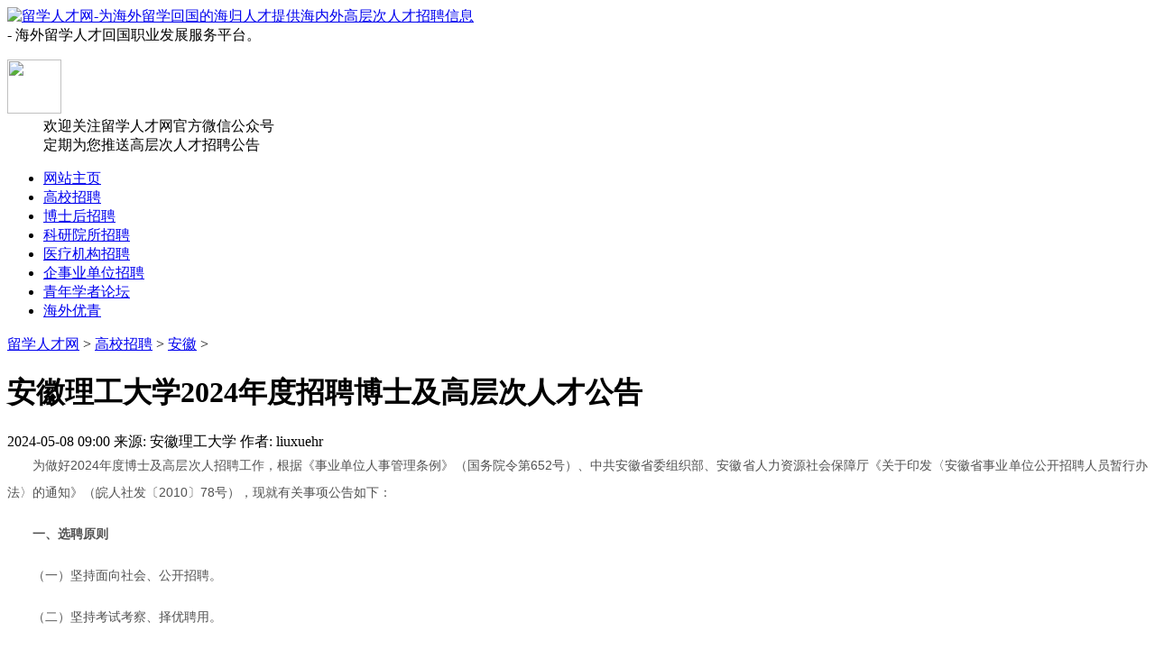

--- FILE ---
content_type: text/html
request_url: http://www.liuxuehr.com/gaoxiao/anhui/58120.html
body_size: 9394
content:
<!DOCTYPE HTML>
<html xmlns="http://www.w3.org/1999/xhtml">
<head>
<meta http-equiv="Content-Type" content="text/html; charset=utf-8">
<title>安徽理工大学2024年度招聘博士及高层次人才公告_留学人才网</title>
<meta name="Keywords" content="">
<meta name="Description" content="为做好2024年度博士及高层次人招聘工作，根据《事业单位人事管理条例》（国务院令第652号）、中共安徽省委组织部、安徽省人力资源社会保障厅《关于印发〈安徽省事业单位公开招聘人员暂">
<link href="http://www.liuxuehr.com/templets/liuxuehr2025/css/style.css" rel="stylesheet" media="screen" type="text/css">
<link href="http://www.liuxuehr.com/templets/liuxuehr2025/css/reset.css" rel="stylesheet" media="screen" type="text/css">
<script language="javascript" type="text/javascript" src="http://www.liuxuehr.com/templets/liuxuehr2025/js/jquery-1.3.2.min.js"></script>
<script type="text/javascript">if(window.location.toString().indexOf('pref=padindex') != -1){}else{if(/AppleWebKit.*Mobile/i.test(navigator.userAgent) || (/MIDP|SymbianOS|NOKIA|SAMSUNG|LG|NEC|TCL|Alcatel|BIRD|DBTEL|Dopod|PHILIPS|HAIER|LENOVO|MOT-|Nokia|SonyEricsson|SIE-|Amoi|ZTE/.test(navigator.userAgent))){if(window.location.href.indexOf("?mobile")<0){try{if(/Android|Windows Phone|webOS|iPhone|iPod|BlackBerry/i.test(navigator.userAgent)){window.location.href="http://m.liuxuehr.com/view.php?aid=58120";}else if(/iPad/i.test(navigator.userAgent)){}else{}}catch(e){}}}}</script>
</head>
<body class="art">
<div id="header">
  <div class="hd_box">
      <div class="hd_area">
        <div class="logo"><a href="http://www.liuxuehr.com" id="logo"><img src="http://www.liuxuehr.com/templets/liuxuehr2025/img/logo.png" height="80" width="240" alt="留学人才网-为海外留学回国的海归人才提供海内外高层次人才招聘信息" title="留学人才网-为海外留学回国的海归人才提供海内外高层次人才招聘信息"></a></div>
		<div class="site_info">
        	- 海外留学人才回国职业发展服务平台。
        </div>        
        <dl class="wxgzh">
        <dt><img src="http://www.liuxuehr.com/templets/liuxuehr2025/img/2wm.png" height="60" width="60"></dt>
        <dd>欢迎关注留学人才网官方微信公众号<br />定期为您推送高层次人才招聘公告</dd>
        </dl>
        
      </div>
  </div>
  <div class="menu">
    <ul class="menu_list">
      <li><a href="/index.html">网站主页</a></li>
      	<li class='on'><a href='http://www.liuxuehr.com/gaoxiao/index.html'  rel='dropmenu10'><span>高校招聘</span></a></li>
      	<li><a href='http://www.boshihoujob.com'  rel='dropmenu109' ><span>博士后招聘</span></a></li>
      	
      	<li><a href='http://www.liuxuehr.com/kyzp/index.html'  rel='dropmenu208' ><span>科研院所招聘</span></a></li>
      	
      	<li><a href='http://www.liuxuehr.com/hospital/index.html'  ><span>医疗机构招聘</span></a></li>
      	
      	<li><a href='http://www.liuxuehr.com/qsydwzp/index.html'  ><span>企事业单位招聘</span></a></li>
      	
      	<li><a href='http://www.liuxuehr.com/qnxz/index.html'  ><span>青年学者论坛</span></a></li>
      	
      	<li><a href='http://www.liuxuehr.com/haiwaiyouqing/index.html'  ><span>海外优青</span></a></li>
      	
    </ul>
  </div>
  
</div>
<div id="content">
  <div class="place"><a href='http://www.liuxuehr.com/'>留学人才网</a> > <a href='http://www.liuxuehr.com/gaoxiao/index.html'>高校招聘</a> > <a href='http://www.liuxuehr.com/gaoxiao/anhui/index.html'>安徽</a> > </div>
  <div class="ty_main">
    <div class="cont_txt">
        <h1>安徽理工大学2024年度招聘博士及高层次人才公告</h1>
      <div class="time_fun"> <span class="date">2024-05-08 09:00</span> <span class="ly">来源: 安徽理工大学</span> <span class="zz">作者: liuxuehr</span> </div>
      <div class="info"><p style="margin: 0px 0px 16px; padding: 0px; text-align: justify; color: rgb(82, 82, 82); line-height: 30px; font-size: 14px; text-indent: 2em; font-family: tahoma, arial, 宋体, sans-serif;">
	为做好2024年度博士及高层次人招聘工作，根据《事业单位人事管理条例》（国务院令第652号）、中共安徽省委组织部、安徽省人力资源社会保障厅《关于印发〈安徽省事业单位公开招聘人员暂行办法〉的通知》（皖人社发〔2010〕78号），现就有关事项公告如下：</p>
<p style="margin: 0px 0px 16px; padding: 0px; text-align: justify; color: rgb(82, 82, 82); line-height: 30px; font-size: 14px; text-indent: 2em; font-family: tahoma, arial, 宋体, sans-serif;">
	<strong>一、选聘原则</strong></p>
<p style="margin: 0px 0px 16px; padding: 0px; text-align: justify; color: rgb(82, 82, 82); line-height: 30px; font-size: 14px; text-indent: 2em; font-family: tahoma, arial, 宋体, sans-serif;">
	（一）坚持面向社会、公开招聘。</p>
<p style="margin: 0px 0px 16px; padding: 0px; text-align: justify; color: rgb(82, 82, 82); line-height: 30px; font-size: 14px; text-indent: 2em; font-family: tahoma, arial, 宋体, sans-serif;">
	（二）坚持考试考察、择优聘用。</p>
<p style="margin: 0px 0px 16px; padding: 0px; text-align: justify; color: rgb(82, 82, 82); line-height: 30px; font-size: 14px; text-indent: 2em; font-family: tahoma, arial, 宋体, sans-serif;">
	<strong>二、招聘人数、岗位、专业等</strong></p>
<p style="margin: 0px 0px 16px; padding: 0px; text-align: justify; color: rgb(82, 82, 82); line-height: 30px; font-size: 14px; text-indent: 2em; font-family: tahoma, arial, 宋体, sans-serif;">
	招聘人数 136人，事业编制。</p>
<p style="margin: 0px 0px 16px; padding: 0px; text-align: justify; color: rgb(82, 82, 82); line-height: 30px; font-size: 14px; text-indent: 2em; font-family: tahoma, arial, 宋体, sans-serif;">
	招聘岗位、专业及其他条件见附表。</p>
<p style="margin: 0px 0px 16px; padding: 0px; text-align: justify; color: rgb(82, 82, 82); line-height: 30px; font-size: 14px; text-indent: 2em; font-family: tahoma, arial, 宋体, sans-serif;">
	<strong>三、招聘对象和条件</strong></p>
<p style="margin: 0px 0px 16px; padding: 0px; text-align: justify; color: rgb(82, 82, 82); line-height: 30px; font-size: 14px; text-indent: 2em; font-family: tahoma, arial, 宋体, sans-serif;">
	海内外优秀博士（后）及高层次人才，拥护中国共产党的领导，热爱祖国，热爱教育事业，遵纪守法，具备良好的思想政治素质和职业道德，具有扎实的专业知识、较高的学术水平，有较强的团队合作精神，身体健康。学历、学位和专业符合我校公布的招聘岗位要求，具备履行岗位职责的工作能力和技能条件。</p>
<p style="margin: 0px 0px 16px; padding: 0px; text-align: justify; color: rgb(82, 82, 82); line-height: 30px; font-size: 14px; text-indent: 2em; font-family: tahoma, arial, 宋体, sans-serif;">
	具有教授（正高）职称，年龄一般在50周岁以下；有副教授（副高）职称，年龄一般在45周岁以下；博士年龄一般在40周岁以下。特别优秀人才，经学校研究，年龄可适当放宽。</p>
<p style="margin: 0px 0px 16px; padding: 0px; text-align: justify; color: rgb(82, 82, 82); line-height: 30px; font-size: 14px; text-indent: 2em; font-family: tahoma, arial, 宋体, sans-serif;">
	有下列情形之一的人员，不得报考：</p>
<p style="margin: 0px 0px 16px; padding: 0px; text-align: justify; color: rgb(82, 82, 82); line-height: 30px; font-size: 14px; text-indent: 2em; font-family: tahoma, arial, 宋体, sans-serif;">
	（一）不符合岗位招聘条件的人员；</p>
<p style="margin: 0px 0px 16px; padding: 0px; text-align: justify; color: rgb(82, 82, 82); line-height: 30px; font-size: 14px; text-indent: 2em; font-family: tahoma, arial, 宋体, sans-serif;">
	（二）在读的全日制普通高校非应届毕业生；</p>
<p style="margin: 0px 0px 16px; padding: 0px; text-align: justify; color: rgb(82, 82, 82); line-height: 30px; font-size: 14px; text-indent: 2em; font-family: tahoma, arial, 宋体, sans-serif;">
	（三）现役军人；</p>
<p style="margin: 0px 0px 16px; padding: 0px; text-align: justify; color: rgb(82, 82, 82); line-height: 30px; font-size: 14px; text-indent: 2em; font-family: tahoma, arial, 宋体, sans-serif;">
	（四）在各级各类事业单位公开招聘中因违反《事业单位公开招聘违纪违规行为处理规定》被记入事业单位公开招聘应聘人员诚信档案库,且记录期限未满的人员;</p>
<p style="margin: 0px 0px 16px; padding: 0px; text-align: justify; color: rgb(82, 82, 82); line-height: 30px; font-size: 14px; text-indent: 2em; font-family: tahoma, arial, 宋体, sans-serif;">
	（五）曾因犯罪受过刑事处罚的人员和曾被开除公职的人员、受到党纪政纪处分期限未满或者正在接受纪律审查的人员、处于刑事处罚期间或者正在接受司法调查尚未做出结论的人员；</p>
<p style="margin: 0px 0px 16px; padding: 0px; text-align: justify; color: rgb(82, 82, 82); line-height: 30px; font-size: 14px; text-indent: 2em; font-family: tahoma, arial, 宋体, sans-serif;">
	（六）按照国家、省有关规定，尚在最低服务年限内的机关、事业单位正式在编工作人员；</p>
<p style="margin: 0px 0px 16px; padding: 0px; text-align: justify; color: rgb(82, 82, 82); line-height: 30px; font-size: 14px; text-indent: 2em; font-family: tahoma, arial, 宋体, sans-serif;">
	（七）法律法规规定不得参加报考或聘用为事业单位工作人员的其他情形人员。</p>
<p style="margin: 0px 0px 16px; padding: 0px; text-align: justify; color: rgb(82, 82, 82); line-height: 30px; font-size: 14px; text-indent: 2em; font-family: tahoma, arial, 宋体, sans-serif;">
	报考者不得报考聘用后即构成《事业单位人事管理回避规定》第六条所列情形的岗位。</p>
<p style="margin: 0px 0px 16px; padding: 0px; text-align: justify; color: rgb(82, 82, 82); line-height: 30px; font-size: 14px; text-indent: 2em; font-family: tahoma, arial, 宋体, sans-serif;">
	<strong>四、招聘程序</strong></p>
<p style="margin: 0px 0px 16px; padding: 0px; text-align: justify; color: rgb(82, 82, 82); line-height: 30px; font-size: 14px; text-indent: 2em; font-family: tahoma, arial, 宋体, sans-serif;">
	（一）报名</p>
<p style="margin: 0px 0px 16px; padding: 0px; text-align: justify; color: rgb(82, 82, 82); line-height: 30px; font-size: 14px; text-indent: 2em; font-family: tahoma, arial, 宋体, sans-serif;">
	通过学校官网通知公告栏发布高层次人才需求计划，应聘者将个人简历、《安徽理工大学博士求职信息登记表》投递至安徽理工大学人才招聘系统：https://rczp.aust.edu.cn</p>
<p style="margin: 0px 0px 16px; padding: 0px; text-align: justify; color: rgb(82, 82, 82); line-height: 30px; font-size: 14px; text-indent: 2em; font-family: tahoma, arial, 宋体, sans-serif;">
	（二）资格初审与复审</p>
<p style="margin: 0px 0px 16px; padding: 0px; text-align: justify; color: rgb(82, 82, 82); line-height: 30px; font-size: 14px; text-indent: 2em; font-family: tahoma, arial, 宋体, sans-serif;">
	初审，应聘者提供符合岗位招聘条件的相关材料；</p>
<p style="margin: 0px 0px 16px; padding: 0px; text-align: justify; color: rgb(82, 82, 82); line-height: 30px; font-size: 14px; text-indent: 2em; font-family: tahoma, arial, 宋体, sans-serif;">
	复审，应聘者来校时提供相关材料的原件。</p>
<p style="margin: 0px 0px 16px; padding: 0px; text-align: justify; color: rgb(82, 82, 82); line-height: 30px; font-size: 14px; text-indent: 2em; font-family: tahoma, arial, 宋体, sans-serif;">
	（三） 考核</p>
<p style="margin: 0px 0px 16px; padding: 0px; text-align: justify; color: rgb(82, 82, 82); line-height: 30px; font-size: 14px; text-indent: 2em; font-family: tahoma, arial, 宋体, sans-serif;">
	考核采用面试和试讲的方式进行，考核成绩当场公布。考核成绩采用百分制计算，面试和试讲分别占考核总成绩的50%、50%，最后加权计算得出考核最终成绩。</p>
<p style="margin: 0px 0px 16px; padding: 0px; text-align: justify; color: rgb(82, 82, 82); line-height: 30px; font-size: 14px; text-indent: 2em; font-family: tahoma, arial, 宋体, sans-serif;">
	1.面试</p>
<p style="margin: 0px 0px 16px; padding: 0px; text-align: justify; color: rgb(82, 82, 82); line-height: 30px; font-size: 14px; text-indent: 2em; font-family: tahoma, arial, 宋体, sans-serif;">
	面试主要考察应聘人员的专业基础知识、研究水平和潜能、处理与解决问题的能力等，时间20分钟，满分100分。面试顺序现场抽取。</p>
<p style="margin: 0px 0px 16px; padding: 0px; text-align: justify; color: rgb(82, 82, 82); line-height: 30px; font-size: 14px; text-indent: 2em; font-family: tahoma, arial, 宋体, sans-serif;">
	2.试讲</p>
<p style="margin: 0px 0px 16px; padding: 0px; text-align: justify; color: rgb(82, 82, 82); line-height: 30px; font-size: 14px; text-indent: 2em; font-family: tahoma, arial, 宋体, sans-serif;">
	试讲主要考察应聘人员实现教学目的、掌握教学内容、运用教学方法的能力及教学效果等，时间20分钟，满分100分。</p>
<p style="margin: 0px 0px 16px; padding: 0px; text-align: justify; color: rgb(82, 82, 82); line-height: 30px; font-size: 14px; text-indent: 2em; font-family: tahoma, arial, 宋体, sans-serif;">
	根据招聘计划数和应聘人员最终成绩，从高分到低分，按1:1比例等额确定进入体检、考察环节。考核设最低分数线70分。</p>
<p style="margin: 0px 0px 16px; padding: 0px; text-align: justify; color: rgb(82, 82, 82); line-height: 30px; font-size: 14px; text-indent: 2em; font-family: tahoma, arial, 宋体, sans-serif;">
	（四）心理健康测试和体检。应聘者参加学校组织的心理健康测试和入职体检，体检不合格或放弃者，不予聘用。</p>
<p style="margin: 0px 0px 16px; padding: 0px; text-align: justify; color: rgb(82, 82, 82); line-height: 30px; font-size: 14px; text-indent: 2em; font-family: tahoma, arial, 宋体, sans-serif;">
	（五）考察。考察（政审）工作根据拟聘用岗位的要求，采取多种形式，全面了解掌握考察对象在政治思想、道德品质、能力素质、遵纪守法、廉洁自律、岗位匹配等方面的情况以及学习工作和应聘期间的表现，同时核实考察对象是否符合规定的资格条件，提供的信息和相关材料是否真实、准确，是否具有回避的情形等方面的情况。具体由人事处会同相关部门共同组织。考察不合格者不予聘用。</p>
<p style="margin: 0px 0px 16px; padding: 0px; text-align: justify; color: rgb(82, 82, 82); line-height: 30px; font-size: 14px; text-indent: 2em; font-family: tahoma, arial, 宋体, sans-serif;">
	在体检、考察、公示等环节中，对体检不合格、考察不合格、个人放弃等出现缺额的，不再递补。</p>
<p style="margin: 0px 0px 16px; padding: 0px; text-align: justify; color: rgb(82, 82, 82); line-height: 30px; font-size: 14px; text-indent: 2em; font-family: tahoma, arial, 宋体, sans-serif;">
	（六）确定拟聘人选。学校招聘工作领导小组根据考察情况，确定拟聘人选，并在安徽理工大学网页上进行为期不少于7天的公示。对反映问题影响聘用并查实的，不予聘用。</p>
<p style="margin: 0px 0px 16px; padding: 0px; text-align: justify; color: rgb(82, 82, 82); line-height: 30px; font-size: 14px; text-indent: 2em; font-family: tahoma, arial, 宋体, sans-serif;">
	（七）签约聘用。经公示无异议或公示结果不影响聘用的，由学校按照规定将有关材料报送省人力资源社会保障厅办理有关聘用报批手续，并按规定实行试用期，试用期包括在聘用合同期限内。试用期满合格的，转为正式聘用；不合格的，取消聘用。</p>
<p style="margin: 0px 0px 16px; padding: 0px; text-align: justify; color: rgb(82, 82, 82); line-height: 30px; font-size: 14px; text-indent: 2em; font-family: tahoma, arial, 宋体, sans-serif;">
	<strong>五、有关说明</strong></p>
<p style="margin: 0px 0px 16px; padding: 0px; text-align: justify; color: rgb(82, 82, 82); line-height: 30px; font-size: 14px; text-indent: 2em; font-family: tahoma, arial, 宋体, sans-serif;">
	（一）报名时，应聘人员提交的申请材料应当真实、准确。通过提供虚假报名材料取得考试资格的，一经发现查实，即取消应聘资格。</p>
<p style="margin: 0px 0px 16px; padding: 0px; text-align: justify; color: rgb(82, 82, 82); line-height: 30px; font-size: 14px; text-indent: 2em; font-family: tahoma, arial, 宋体, sans-serif;">
	（二）拟聘人员报到时需提供身份证、学历及学位证书等（在国外取得学历学位的，还须《国外学历学位认证书》）。对违反公开招聘规定的报考人员，取消其聘用资格。对未在规定时间内报到入职的人员，可取消其聘用资格。</p>
<p style="margin: 0px 0px 16px; padding: 0px; text-align: justify; color: rgb(82, 82, 82); line-height: 30px; font-size: 14px; text-indent: 2em; font-family: tahoma, arial, 宋体, sans-serif;">
	（三）招聘工作在安徽理工大学纪委的监督下进行，并接受社会及有关部门的监督。监督电话：0554-6632915（纪委办）。</p>
<p style="margin: 0px 0px 16px; padding: 0px; text-align: justify; color: rgb(82, 82, 82); line-height: 30px; font-size: 14px; text-indent: 2em; font-family: tahoma, arial, 宋体, sans-serif;">
	（四）本公告未尽事宜，由安徽理工大学人事处负责解释。</p>
<p style="margin: 0px 0px 16px; padding: 0px; text-align: justify; color: rgb(82, 82, 82); line-height: 30px; font-size: 14px; text-indent: 2em; font-family: tahoma, arial, 宋体, sans-serif;">
	（五）招聘工作领导组办公室电话：0554-6633997，联系人：魏老师，地址：安徽淮南泰丰大街168号，邮编232001，电子邮箱：szk@aust.edu.cn（邮件主题标明为&ldquo;姓名+应聘岗位+留学人才网&rdquo;），单位主页网址：www.aust.edu.cn。</p>
<p style="margin: 0px 0px 16px; padding: 0px; text-align: justify; color: rgb(82, 82, 82); line-height: 30px; font-size: 14px; text-indent: 2em; font-family: tahoma, arial, 宋体, sans-serif;">
	<a href="https://hrss.ah.gov.cn/group2/M00/03/A0/wKg8FGY4oi-ASkKaAABcLgq8hXA38.docx" style="color: rgb(255, 51, 0);" target="_blank">岗位汇总表.docx</a></p>
<p style="margin: 0px 0px 16px; padding: 0px; color: rgb(82, 82, 82); line-height: 30px; font-size: 14px; text-indent: 2em; font-family: tahoma, arial, 宋体, sans-serif; text-align: right;">
	安徽理工大学</p>
<p style="margin: 0px 0px 16px; padding: 0px; color: rgb(82, 82, 82); line-height: 30px; font-size: 14px; text-indent: 2em; font-family: tahoma, arial, 宋体, sans-serif; text-align: right;">
	2024年5月6日</p>
<p style="margin: 0px 0px 16px; padding: 0px; text-align: justify; color: rgb(82, 82, 82); line-height: 30px; font-size: 14px; text-indent: 2em; font-family: tahoma, arial, 宋体, sans-serif;">
	原文出处：</p>
<p style="margin: 0px 0px 16px; padding: 0px; text-align: justify; color: rgb(82, 82, 82); line-height: 30px; font-size: 14px; text-indent: 2em; font-family: tahoma, arial, 宋体, sans-serif;">
	https://hrss.ah.gov.cn/zxzx/ztzl/ahsszsydwgkzpzl/ssgxgkzp/80586177.html</p>
</div>
<div class="shengming">
        <p><strong>1、声明：</strong>凡本网注明"来源：XXX"的文/图等稿件，本网转载出于传递更多信息及方便产业探讨之目的，并不意味着本站赞同其观点或证实其内容的真实性，文章内容仅供参考。如其他媒体、网站或个人从本网站转载使用，须保留本网站注明的“来源”，并自负版权等法律责任。作者如果不希望被转载或者联系转载等事宜，请与我们联系。<br /><strong>2、重要风险提示：</strong>如招聘单位在招聘过程中向求职者提出收取押金、保证金、体检费、材料费、成本费，或指定医院体检等，求职者有权要求招聘单位出具物价部门批准的收费许可证明材料，若无法提供相关证明，请求职者提高警惕，有可能属于诈骗或违规行为。</p>
      </div>      <div class="fengxiang">
        <div class="bdsharebuttonbox"><a href="#" class="bds_more" data-cmd="more"></a><a href="#" class="bds_qzone" data-cmd="qzone" title="分享到QQ空间"></a><a href="#" class="bds_tsina" data-cmd="tsina" title="分享到新浪微博"></a><a href="#" class="bds_tqq" data-cmd="tqq" title="分享到腾讯微博"></a><a href="#" class="bds_renren" data-cmd="renren" title="分享到人人网"></a><a href="#" class="bds_weixin" data-cmd="weixin" title="分享到微信"></a></div>
        <script>window._bd_share_config={"common":{"bdSnsKey":{},"bdText":"","bdMini":"2","bdMiniList":false,"bdPic":"","bdStyle":"0","bdSize":"32"},"share":{}};with(document)0[(getElementsByTagName('head')[0]||body).appendChild(createElement('script')).src='http://bdimg.share.baidu.com/static/api/js/share.js?v=89860593.js?cdnversion='+~(-new Date()/36e5)];</script>
      </div>
      
    </div>
  </div>
  <div class="ty_right">
    <div class="tit">
      <h2>微信公众号/社群</h2>
    </div>
    <p><img src="/uploads/allimg/251107/1_1422471751.gif" width="270" height="264" alt="">
      <!--<span>扫码留学人才网官方微信公众号<br />定期为您推送高层次人才招聘公告-->
    </p>
    <ul class="sq_list">
      <li> <a href="#"><em>海归博士群</em> <span>752090471</span></a> </li>
      <li> <a href="https://qm.qq.com/q/I14AOQLU8E" target="_blank"><em>北京海归群</em> <span>227937048</span></a> </li>
      <li> <a href="#"><em>上海海归群</em> <span>103237942</span></a> </li>
      <li> <a href="https://qm.qq.com/q/32E78iysGc" target="_blank"><em>江苏海归群</em> <span>172331746</span></a> </li>
      <li> <a href="https://qm.qq.com/q/4YkxZrVIZq" target="_blank"><em>浙江海归群</em> <span>415062622</span></a> </li>
      <li> <a href="https://qm.qq.com/q/F9h4XqvjQm" target="_blank"><em>广州海归群</em> <span>275824040</span></a> </li>
      <li> <a href="https://qm.qq.com/q/TylT2xfV04" target="_blank"><em>深圳海归群</em> <span>185932597</span></a> </li>
      <li> <a href="https://qm.qq.com/q/sRm2JgeKdM" target="_blank"><em>山东海归群</em> <span>273588189</span></a> </li>
      <li> <a href="https://qm.qq.com/q/AkbKadZAzg" target="_blank"><em>重庆海归群</em> <span>172719654</span></a> </li>
      <li style="text-align:center; margin-bottom:0"> <a href="#"><strong>更多社群</strong></a> </li>
    </ul>
  </div>
</div>
<div id="footer">
  <div class="f_nav">
    <address class="nav">
    <a href="/about/aboutus.html" target="_blank">关于我们</a> <a href="/about/service.html" target="_blank">我们的服务</a> <a href="/about/flsm.html" target="_blank">免责声明</a> <a href="/about/sitemap.html" target="_blank">网站地图</a> <a href="/about/link.html" target="_blank">友情链接</a> <a href="http://liuxuehr.com/about/contact.html" target="_blank" class="last">信息发布</a>
    </address>
  </div>
  <div class="f_area">
    <p>Copyright © 2011-2025 留学人才网 liuxuehr.com 版权所有 </p>
    <p>留学人才网-海内外高层次人才网站-实施人才强国战略、网聚海外优秀人才</p>
    <p>留学人才网-为国内的高校、科研院所、企事业单位、外资企业提供海外人才引进推广服务</p>
    <p>域名：www.liuxuehr.com 备案号：<a href="http://beian.miit.gov.cn/" target="_blank">皖ICP备18007485号-11</a> 域名：www.liuxueshengjob.com 备案号：<a href="http://beian.miit.gov.cn/" target="_blank">皖ICP备18007485号-6</a> 公安备案号：34070202000439</p>
    <p>本网站所有资讯内容、广告信息，未经书面同意，不得转载。</p>
    <p>信息删除或修改专用邮箱：liuxuehr@126.com。<!--<img src="http://www.liuxuehr.com/uploads/allimg/180706/1_1541362091.gif" width="132" height="11" alt="">--></p>
<!--    <p><a href="http://bj.liuxuehr.com/" target="_blank">北京留学人才网</a> <a href="http://sh.liuxuehr.com/" target="_blank">上海留学人才网</a> <a href="http://liuxueshengjob.liuxuehr.com/" target="_blank">深圳留学人才网</a> <a href="http://tj.liuxuehr.com/" target="_blank">天津留学人才网</a> <a href="http://jiangshu.liuxuehr.com/" target="_blank">江苏留学人才网</a> <a href="http://zhejiang.liuxueshengjob.com/" target="_blank">浙江留学人才网 </a></p>
   <p><a target="_blank" href="http://www.liuxueshengjob.com"><img src="/images/icp.gif"></a></p>--> 
  </div>
  <script>
var _hmt = _hmt || [];
(function() {
  var hm = document.createElement("script");
  hm.src = "https://hm.baidu.com/hm.js?f0e357197472f09bae2b9ee5c94f87e8";
  var s = document.getElementsByTagName("script")[0]; 
  s.parentNode.insertBefore(hm, s);
})();
</script>

</div>
</body>
</html>
